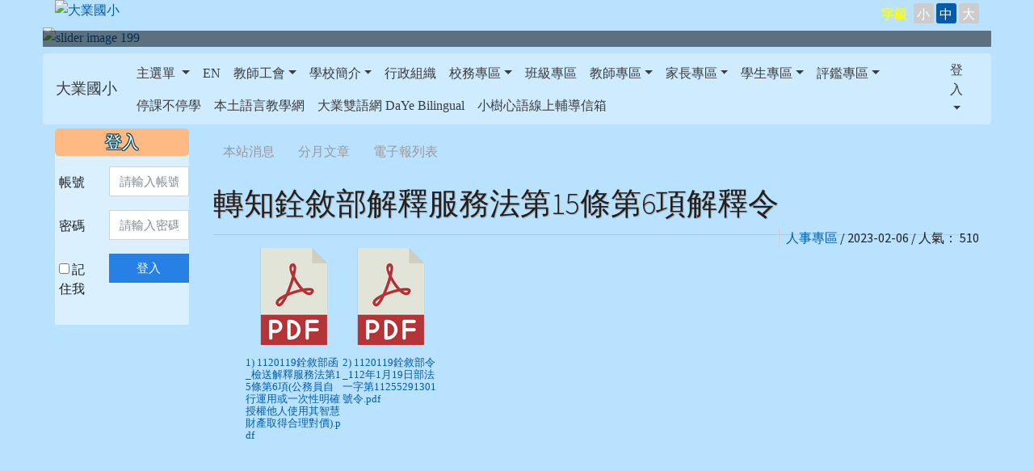

--- FILE ---
content_type: text/html; charset=UTF-8
request_url: https://www.dayes.tyc.edu.tw/modules/tadnews/page.php?ncsn=14&nsn=3490
body_size: 94732
content:
<!DOCTYPE html>
<html lang="zh-TW">
    <head>
        <!--目前$_SESSION['bootstrap']="4"; -->
        <!--將目前的資料夾名稱，設定為樣板標籤變數 theme_name-->
        
        <!--載入由使用者設定的各項佈景變數-->
        

        <meta charset="UTF-8">
        <meta name="viewport" content="width=device-width, initial-scale=1.0, shrink-to-fit=no">
        <meta http-equiv="X-UA-Compatible" content="ie=edge">

        
        <meta name="robots" content="index,follow">
        <meta name="keywords" content="轉知銓敘部解釋服務法第15條第6項解釋令">
        <meta name="description" content="">
        <meta name="rating" content="general">
        <meta name="author" content="">
        <meta name="copyright" content="Copyright © 2001-2020">
        <meta name="generator" content="XOOPS">
        <meta property="og:title" content="轉知銓敘部解釋服務法第15條第6項解釋令">
        <meta property="og:type" content="website">
        <meta property="og:url" content="https://www.dayes.tyc.edu.tw/modules/tadnews/page.php?ncsn=14&nsn=3490">
        <meta property="og:image" content="https://www.dayes.tyc.edu.tw/uploads/tad_themes/school2019/logo/logo_13_5_Wwz.png">
        <meta property="og:site_name" content="大業國小">
        <!-- 網站的標題及標語 -->
        <title>大業國小 - 轉知銓敘部解釋服務法第15條第6項解釋令</title>

        
        <!-- Rss -->
        <link rel="alternate" type="application/rss+xml" title="RSS" href="https://www.dayes.tyc.edu.tw/backend.php">
        <!-- icon -->
        <link href="https://www.dayes.tyc.edu.tw/favicon.ico" rel="SHORTCUT ICON">
        <!-- Sheet Css -->
        <link rel="stylesheet" type="text/css" media="all" title="Style sheet" href="https://www.dayes.tyc.edu.tw/xoops.css">
        <!-- XOOPS theme Sheet Css -->
        <link rel="stylesheet" type="text/css" media="all" title="Style sheet" href="https://www.dayes.tyc.edu.tw/themes/school2019/css/xoops.css">
        <!-- 44-1 bootstrap4/themes/light/Cosmo -->
        <link href="https://www.dayes.tyc.edu.tw/modules/tadtools/bootstrap4/css/bootstrap.css" rel="stylesheet" media="all">
        <!-- 44-2 bootstrap4/themes/light/Cosmo -->
        <link href="https://www.dayes.tyc.edu.tw/modules/tadtools/bootstrap4/themes/light/Cosmo/bootstrap.min.css" rel="stylesheet" media="all">

        <!-- SmartMenus jQuery Bootstrap Addon CSS -->
        <link href="https://www.dayes.tyc.edu.tw/modules/tadtools/smartmenus/addons/bootstrap-4/jquery.smartmenus.bootstrap-4.css" media="all" rel="stylesheet">
        <!-- font-awesome -->
        <link href="https://www.dayes.tyc.edu.tw/modules/tadtools/css/font-awesome/css/font-awesome.css" rel="stylesheet" media="all">
        <!-- Theme Sheet Css -->
        <link rel="stylesheet" type="text/css" media="all" href="https://www.dayes.tyc.edu.tw/themes/school2019/css/style.css">

        <!-- 給模組套用的樣板標籤開始 -->
<script src="https://www.dayes.tyc.edu.tw/include/xoops.js" type="text/javascript"></script>
<script src="https://www.dayes.tyc.edu.tw/themes/school2019/language/tchinese_utf8/script.js" type="text/javascript"></script>
<script src="https://www.dayes.tyc.edu.tw/browse.php?Frameworks/jquery/jquery.js" type="text/javascript"></script>
<script src="https://www.dayes.tyc.edu.tw/modules/tadtools/syntaxhighlighter/scripts/shCore.js" type="text/javascript"></script>
<script src="https://www.dayes.tyc.edu.tw/modules/tadtools/syntaxhighlighter/scripts/shAutoloader.js" type="text/javascript"></script>
<script type="text/javascript">
//<![CDATA[

                  function path()
                  {
                    var args = arguments,
                    result = [];
                    for(var i = 0; i < args.length; i++)
                        result.push(args[i].replace('@', 'https://www.dayes.tyc.edu.tw/modules/tadtools/syntaxhighlighter/scripts/'));
                    return result
                  };

                  $(document).ready(function(){
                    SyntaxHighlighter.autoloader.apply(null, path(
                    'applescript            @shBrushAppleScript.js',
                    'actionscript3 as3      @shBrushAS3.js',
                    'bash shell             @shBrushBash.js',
                    'coldfusion cf          @shBrushColdFusion.js',
                    'cpp c                  @shBrushCpp.js',
                    'c# c-sharp csharp      @shBrushCSharp.js',
                    'css                    @shBrushCss.js',
                    'delphi pascal          @shBrushDelphi.js',
                    'diff patch pas         @shBrushDiff.js',
                    'erl erlang             @shBrushErlang.js',
                    'groovy                 @shBrushGroovy.js',
                    'java                   @shBrushJava.js',
                    'jfx javafx             @shBrushJavaFX.js',
                    'js jscript javascript  @shBrushJScript.js',
                    'perl pl                @shBrushPerl.js',
                    'php                    @shBrushPhp.js',
                    'text plain             @shBrushPlain.js',
                    'py python              @shBrushPython.js',
                    'ruby rails ror rb      @shBrushRuby.js',
                    'sass scss              @shBrushSass.js',
                    'scala                  @shBrushScala.js',
                    'sql                    @shBrushSql.js',
                    'vb vbnet               @shBrushVb.js',
                    'xml xhtml xslt html    @shBrushXml.js'
                    ));
                    SyntaxHighlighter.defaults['smart-tabs'] = true;
                    SyntaxHighlighter.defaults['tab-size'] = 2;
                    SyntaxHighlighter.defaults['toolbar'] = false;

                    SyntaxHighlighter.all();
                  });

                
//]]></script>
<script src="https://www.dayes.tyc.edu.tw/modules/tadtools/prism/prism.js" type="text/javascript"></script>
<script src="https://www.dayes.tyc.edu.tw/modules/tadtools/fancyBox/lib/jquery.mousewheel.pack.js" type="text/javascript"></script>
<script src="https://www.dayes.tyc.edu.tw/modules/tadtools/fancyBox/source/jquery.fancybox.js" type="text/javascript"></script>
<script type="text/javascript">
//<![CDATA[

                jQuery(document).ready(function(){
                    $('.fancybox_nsn').fancybox({
                    
                    fitToView : true,
                    width   : '1920',
                    height    : '1080',
                    
                    
                    autoSize  : false,
                    closeClick  : false,
                    openEffect  : 'none',
                    closeEffect : 'none'
                    
                    
                    });
                });
            
//]]></script>
<script type="text/javascript" src="https://www.dayes.tyc.edu.tw/class/textsanitizer/image/image.js"></script>
<script src="https://www.dayes.tyc.edu.tw/modules/tadtools/sweet-alert/sweet-alert.js" type="text/javascript"></script>
<script type="text/javascript">
//<![CDATA[

            function delete_tad_news_func(nsn){
                swal({
                    title: '確定要刪除此資料？',
                    text: '相關資料通通都將會被移除！',
                    type: 'warning',
                    html: '',
                    showCancelButton: true,
                    confirmButtonColor: '#DD6B55',
                    confirmButtonText: '確定刪除！',
                    closeOnConfirm: false ,
                    allowOutsideClick: true
                },
                function(){
                    location.href='/modules/tadnews/page.php?op=delete_tad_news&nsn=' + nsn;
                });
            }
            
//]]></script>
<script src="https://www.dayes.tyc.edu.tw/browse.php?Frameworks/jquery/plugins/jquery.ui.js" type="text/javascript"></script>
<link rel="stylesheet" href="https://www.dayes.tyc.edu.tw/language/tchinese_utf8/style.css" type="text/css" />
<link rel="stylesheet" href="https://www.dayes.tyc.edu.tw/media/font-awesome/css/font-awesome.min.css" type="text/css" />
<link rel="stylesheet" href="https://www.dayes.tyc.edu.tw/modules/tadtools/syntaxhighlighter/styles/shCore.css" type="text/css" />
<link rel="stylesheet" href="https://www.dayes.tyc.edu.tw/modules/tadtools/syntaxhighlighter/styles/shThemeMonokai.css" type="text/css" />
<link rel="stylesheet" href="https://www.dayes.tyc.edu.tw/modules/tadtools/prism/prism.css" type="text/css" />
<link rel="stylesheet" href="https://www.dayes.tyc.edu.tw/modules/tadtools/fancyBox/source/jquery.fancybox.css" type="text/css" />
<link rel="stylesheet" href="https://www.dayes.tyc.edu.tw/modules/tadtools/sweet-alert/sweet-alert.css" type="text/css" />
<link rel="stylesheet" href="https://www.dayes.tyc.edu.tw/modules/tadtools/css/xoops.css" type="text/css" />
<link rel="stylesheet" href="https://www.dayes.tyc.edu.tw/modules/tadtools/jquery/themes/base/jquery.ui.all.css" type="text/css" />


        <!-- 給模組套用的樣板標籤結束 -->

        <!-- 局部套用的樣式，如果有載入完整樣式 theme_css.tpl 那就不需要這一部份 -->
        <!--導覽工具列、區塊標題CSS設定開始-->
<style type="text/css">
    body {
        color: #202020;
        background-color: #b8e2ff;
        background-image: url('https://www.dayes.tyc.edu.tw/uploads/tad_themes/school2019/bg/sky.png');        background-position: center top;
        background-repeat: no-repeat;
        background-attachment: fixed;
        background-size: auto;
        font-size: 1em;
        font-family: ;
    }

    a {
        color:#005ca8;
        font-family: FontAwesome;
    }

    a:hover {
        color:#a40019;
    }

    #logo-container{
                background-color: transparent;
            }

    #logo-container-display{
                background-color: transparent;
            }


    #slide-container{
                background-color: transparent;
            }

    #slide-container-display{
                background-color: transparent;
            }


    #nav-container{
        position: relative;
        z-index: 10;
                    background-color:tranparent;
            }

    #nav-container-display{
                                    background: #ffffff;
                        }

    #content-container{
                    background-color: tranparent;
            }

    #content-container-display{
                    background-color: transparent;
            }

    #footer-container{
        position: relative;
        z-index: 8;
                    background-color: transparent;
            margin-bottom:0px;
            min-height:200px;
            background:transparent url(https://www.dayes.tyc.edu.tw/uploads/tad_themes/school2019/config2/config2_footer_img_3_2.png);
            
            }

    #footer-container-display{
        padding:20px;
        color:#000000;
        background: rgba(255, 255, 255, 0.2);
margin:80px auto 10px;
line-height:1.5;
border-radius: 10px;
                    background-color:tranparent;
            }

        .leftBlock .blockTitle{
        font-size: 1.3em;        color: #ffffff;        background-color: #ffba83;                background-repeat: no-repeat;                        border-radius:5px;
        -moz-border-radius:5px;
        -webkit-border-radius:5px;
        -khtml-border-radius:5px;
            }

    .leftBlock a.block_config,
    .leftBlock a.tad_block_config{
        float: right;
        position: relative;
        z-index: 1;
    }

        .leftBlock{
        background: rgba(255, 255, 255, 0.5);
border: none;
border-radius: 6px 6px 0px 0px;
padding: 0px;
margin:5px 0px 20px;
    }
    
        .leftBlock .blockTitle{
        padding:5px;
text-align:center;
font-family: 微軟正黑體;
text-shadow: 0px 1px #0c4d5b, 1px 0px #0c4d5b, -1px 0px #0c4d5b, 0px -1px #0c4d5b, -1px -1px #0c4d5b, 1px 1px #0c4d5b, 1px -1px #0c4d5b, -1px 1px #0c4d5b;
    }
    
        .leftBlock .blockContent{
        padding: 5px 0px 10px 2px;
    }
    
    .rightBlock .blockTitle{
        font-size: 1.3em;        color: #ffffff;        background-color: #ffba83;                background-repeat: no-repeat;                        border-radius:5px;
        -moz-border-radius:5px;
        -webkit-border-radius:5px;
        -khtml-border-radius:5px;
            }

    .rightBlock a.block_config,
    .rightBlock a.tad_block_config{
        float: right;
        position: relative;
        z-index: 1;
    }

        .rightBlock{
        background: rgba(255, 255, 255, 0.5);
border: none;
border-radius: 6px 6px 0px 0px;
padding: 0px;
margin:5px 0px 20px;
    }
    
        .rightBlock .blockTitle{
        padding:6px;
text-align:center;
font-family: 微軟正黑體;
text-shadow: 0px 1px #0c4d5b, 1px 0px #0c4d5b, -1px 0px #0c4d5b, 0px -1px #0c4d5b, -1px -1px #0c4d5b, 1px 1px #0c4d5b, 1px -1px #0c4d5b, -1px 1px #0c4d5b;
    }
    
        .rightBlock .blockContent{
        padding: 5px 0px 10px;
    }
    
    .centerBlock .blockTitle{
        font-size: 1.3em;        color: #ffffff;        background-color: #ffba83;                background-repeat: no-repeat;                        border-radius:5px;
        -moz-border-radius:5px;
        -webkit-border-radius:5px;
        -khtml-border-radius:5px;
            }

    .centerBlock a.block_config,
    .centerBlock a.tad_block_config{
        float: right;
        position: relative;
        z-index: 1;
    }

        .centerBlock{
        background: rgba(255, 255, 255, 0.5);
border: none;
border-radius: 6px 6px 0px 0px;
padding: 0px;
margin:5px 0px 20px;
    }
    
        .centerBlock .blockTitle{
        padding:6px;
text-align:center;
font-family: 微軟正黑體;
text-shadow: 0px 1px #0c4d5b, 1px 0px #0c4d5b, -1px 0px #0c4d5b, 0px -1px #0c4d5b, -1px -1px #0c4d5b, 1px 1px #0c4d5b, 1px -1px #0c4d5b, -1px 1px #0c4d5b;
    }
    
        .centerBlock .blockContent{
        padding: 5px 0px 10px;
    }
    
    .centerLeftBlock .blockTitle{
        font-size: 1.3em;        color: #ffffff;        background-color: #ffba83;                background-repeat: no-repeat;                        border-radius:5px;
        -moz-border-radius:5px;
        -webkit-border-radius:5px;
        -khtml-border-radius:5px;
            }

    .centerLeftBlock a.block_config,
    .centerLeftBlock a.tad_block_config{
        float: right;
        position: relative;
        z-index: 1;
    }

        .centerLeftBlock{
        background: rgba(255, 255, 255, 0.5);
border: none;
border-radius: 6px 6px 0px 0px;
padding: 0px;
margin:5px 0px 20px;
    }
    
        .centerLeftBlock .blockTitle{
        padding:6px;
text-align:center;
font-family: 微軟正黑體;
text-shadow: 0px 1px #0c4d5b, 1px 0px #0c4d5b, -1px 0px #0c4d5b, 0px -1px #0c4d5b, -1px -1px #0c4d5b, 1px 1px #0c4d5b, 1px -1px #0c4d5b, -1px 1px #0c4d5b;
    }
    
        .centerLeftBlock .blockContent{
        padding: 5px 0px 10px;
    }
    
    .centerRightBlock .blockTitle{
        font-size: 1.3em;        color: #ffffff;        background-color: #ffba83;                background-repeat: no-repeat;                        border-radius:5px;
        -moz-border-radius:5px;
        -webkit-border-radius:5px;
        -khtml-border-radius:5px;
            }

    .centerRightBlock a.block_config,
    .centerRightBlock a.tad_block_config{
        float: right;
        position: relative;
        z-index: 1;
    }

        .centerRightBlock{
        background: rgba(255, 255, 255, 0.5);
border: none;
border-radius: 6px 6px 0px 0px;
padding: 0px;
    }
    
        .centerRightBlock .blockTitle{
        padding:6px;
text-align:center;
font-family: 微軟正黑體;
text-shadow: 0px 1px #0c4d5b, 1px 0px #0c4d5b, -1px 0px #0c4d5b, 0px -1px #0c4d5b, -1px -1px #0c4d5b, 1px 1px #0c4d5b, 1px -1px #0c4d5b, -1px 1px #0c4d5b;
    }
    
        .centerRightBlock .blockContent{
        padding: 5px 0px 10px;
    }
    
    .centerBottomBlock .blockTitle{
        font-size: 1.3em;        color: #ffffff;        background-color: #ffba83;                background-repeat: no-repeat;                        border-radius:5px;
        -moz-border-radius:5px;
        -webkit-border-radius:5px;
        -khtml-border-radius:5px;
            }

    .centerBottomBlock a.block_config,
    .centerBottomBlock a.tad_block_config{
        float: right;
        position: relative;
        z-index: 1;
    }

        .centerBottomBlock{
        background: rgba(255, 255, 255, 0.5);
border: none;
border-radius: 6px 6px 0px 0px;
padding: 0px;
margin:0px 0px 20px;
    }
    
        .centerBottomBlock .blockTitle{
        padding:6px;
text-align:center;
font-family: 微軟正黑體;
text-shadow: 0px 1px #0c4d5b, 1px 0px #0c4d5b, -1px 0px #0c4d5b, 0px -1px #0c4d5b, -1px -1px #0c4d5b, 1px 1px #0c4d5b, 1px -1px #0c4d5b, -1px 1px #0c4d5b;
    }
    
        .centerBottomBlock .blockContent{
        padding: 5px 0px 10px;
    }
    
    .centerBottomLeftBlock .blockTitle{
        font-size: 1.3em;        color: #ffffff;        background-color: #ffba83;                background-repeat: no-repeat;                        border-radius:5px;
        -moz-border-radius:5px;
        -webkit-border-radius:5px;
        -khtml-border-radius:5px;
            }

    .centerBottomLeftBlock a.block_config,
    .centerBottomLeftBlock a.tad_block_config{
        float: right;
        position: relative;
        z-index: 1;
    }

        .centerBottomLeftBlock{
        background: rgba(255, 255, 255, 0.5);
border: none;
border-radius: 6px 6px 0px 0px;
padding: 0px;
margin:0px 0px 20px;
    }
    
        .centerBottomLeftBlock .blockTitle{
        padding:6px;
text-align:center;
font-family: 微軟正黑體;
text-shadow: 0px 1px #0c4d5b, 1px 0px #0c4d5b, -1px 0px #0c4d5b, 0px -1px #0c4d5b, -1px -1px #0c4d5b, 1px 1px #0c4d5b, 1px -1px #0c4d5b, -1px 1px #0c4d5b;
    }
    
        .centerBottomLeftBlock .blockContent{
        padding: 5px 0px 10px;
    }
    
    .centerBottomRightBlock .blockTitle{
        font-size: 1.3em;        color: #ffffff;        background-color: #ffba83;                background-repeat: no-repeat;                        border-radius:5px;
        -moz-border-radius:5px;
        -webkit-border-radius:5px;
        -khtml-border-radius:5px;
            }

    .centerBottomRightBlock a.block_config,
    .centerBottomRightBlock a.tad_block_config{
        float: right;
        position: relative;
        z-index: 1;
    }

        .centerBottomRightBlock{
        background: rgba(255, 255, 255, 0.5);
border: none;
border-radius: 6px 6px 0px 0px;
padding: 0px;
margin:0px 0px 20px;
    }
    
        .centerBottomRightBlock .blockTitle{
        padding:6px;
text-align:center;
font-family: 微軟正黑體;
text-shadow: 0px 1px #0c4d5b, 1px 0px #0c4d5b, -1px 0px #0c4d5b, 0px -1px #0c4d5b, -1px -1px #0c4d5b, 1px 1px #0c4d5b, 1px -1px #0c4d5b, -1px 1px #0c4d5b;
    }
    
        .centerBottomRightBlock .blockContent{
        padding: 5px 0px 10px;
    }
    
    .footerCenterBlock .blockTitle{
        font-size: 1.3em;        color: #ffffff;        background-color: #ffba83;                background-repeat: no-repeat;                        border-radius:5px;
        -moz-border-radius:5px;
        -webkit-border-radius:5px;
        -khtml-border-radius:5px;
            }

    .footerCenterBlock a.block_config,
    .footerCenterBlock a.tad_block_config{
        float: right;
        position: relative;
        z-index: 1;
    }

        .footerCenterBlock{
        border: none;
border-radius: 0x 0px 0px 0px;
padding: 0px;
margin:0px 0px 20px;
    }
    
        .footerCenterBlock .blockTitle{
        padding:6px;
text-align:center;
font-family: 微軟正黑體;
text-shadow: 0px 1px #0c4d5b, 1px 0px #0c4d5b, -1px 0px #0c4d5b, 0px -1px #0c4d5b, -1px -1px #0c4d5b, 1px 1px #0c4d5b, 1px -1px #0c4d5b, -1px 1px #0c4d5b;
    }
    
        .footerCenterBlock .blockContent{
        padding: 5px 0px 10px;
    }
    
    .footerLeftBlock .blockTitle{
        font-size: 1.3em;        color: #ffffff;        background-color: #ffba83;                background-repeat: no-repeat;                        border-radius:5px;
        -moz-border-radius:5px;
        -webkit-border-radius:5px;
        -khtml-border-radius:5px;
            }

    .footerLeftBlock a.block_config,
    .footerLeftBlock a.tad_block_config{
        float: right;
        position: relative;
        z-index: 1;
    }

        .footerLeftBlock{
        border: none;
border-radius: 0x 0px 0px 6px;
padding: 0px;
margin:0px 0px 20px;
    }
    
        .footerLeftBlock .blockTitle{
        padding:6px;
text-align:center;
font-family: 微軟正黑體;
text-shadow: 0px 1px #0c4d5b, 1px 0px #0c4d5b, -1px 0px #0c4d5b, 0px -1px #0c4d5b, -1px -1px #0c4d5b, 1px 1px #0c4d5b, 1px -1px #0c4d5b, -1px 1px #0c4d5b;
    }
    
        .footerLeftBlock .blockContent{
        padding: 5px 0px 10px;
    }
    
    .footerRightBlock .blockTitle{
        font-size: 1.3em;        color: #ffffff;        background-color: #ffba83;                background-repeat: no-repeat;                        border-radius:5px;
        -moz-border-radius:5px;
        -webkit-border-radius:5px;
        -khtml-border-radius:5px;
            }

    .footerRightBlock a.block_config,
    .footerRightBlock a.tad_block_config{
        float: right;
        position: relative;
        z-index: 1;
    }

        .footerRightBlock{
        border: none;
border-radius: 0x 0px 6px 0px;
padding: 0px;
margin:0px 0px 20px;
    }
    
        .footerRightBlock .blockTitle{
        padding:6px;
text-align:center;
font-family: 微軟正黑體;
text-shadow: 0px 1px #0c4d5b, 1px 0px #0c4d5b, -1px 0px #0c4d5b, 0px -1px #0c4d5b, -1px -1px #0c4d5b, 1px 1px #0c4d5b, 1px -1px #0c4d5b, -1px 1px #0c4d5b;
    }
    
        .footerRightBlock .blockContent{
        padding: 5px 0px 10px;
    }
    

    




#main-nav {
    border: none;
    padding: 0rem 1rem;
                        background: #ffffff;
            }



.navbar-custom .navbar-brand,
.navbar-custom .navbar-text,
.navbar-custom .navbar-nav .nav-link,
.navbar-custom .nav-item.active .nav-link,
.navbar-custom .nav-item:focus .nav-link,
.navbar-custom .nav-item:hover .nav-link {
        font-size: 1;
        color: #3b3b3b;
    padding: px 15px;
}


.navbar-custom .nav-item:hover .nav-link,
.navbar-custom .navbar-brand:hover {
    background: #fff890;
    color: #4a009c;
}

.navbar-custom .dropdown-menu {
    background-color: rgb(255,255,255);
    box-shadow: 0px 3px 10px 1px rgba(0, 0, 0, 0.5);
    -webkit-box-shadow: 0px 3px 10px 1px rgba(0, 0, 0, 0.5);
    -moz-box-shadow: 0px 3px 10px 1px rgba(0, 0, 0, 0.5);
    -o-box-shadow: 0px 3px 10px 1px rgba(0, 0, 0, 0.5);
}


.navbar-nav.sm-collapsible .sub-arrow {
    border: 1px solid rgba(255, 255, 255);
}


.custom-toggler.navbar-toggler {
    border-color: #3b3b3b;
}

.custom-toggler .navbar-toggler-icon {
    background-image: url("data:image/svg+xml;charset=utf8,%3Csvg viewBox='0 0 32 32' xmlns='http://www.w3.org/2000/svg'%3E%3Cpath stroke='rgb(255,255,255)' stroke-width='2' stroke-linecap='round' stroke-miterlimit='10' d='M4 8h24M4 16h24M4 24h24'/%3E%3C/svg%3E");
}
.navbar-toggler-icon {
    color: #3b3b3b;
}
</style>
<!--導覽工具列、區塊標題CSS設定 by hc-->
        <style type="text/css">
            #xoops_theme_left_zone{
                        }

            #xoops_theme_right_zone{
                        }

            #xoops_theme_footer a,
            #xoops_theme_footer a:hover,
            #xoops_theme_footer a:active ,
            #xoops_theme_footer a:visited {
                color:#000000;
            }

            

                            #logo-container{
                                        background-image: none;
                                    }

                #logo-container-display{
                                        background-image: url('https://www.dayes.tyc.edu.tw/uploads/tad_themes/school2019/config2/config2_logo_bg_13_2_XDv.png') , url('https://www.dayes.tyc.edu.tw/uploads/tad_themes/school2019/config2/config2_logo_bg2_3_2.png');
                    background-position: right top, left top;
                    background-repeat: no-repeat, no-repeat;
                    background-size: auto, auto;
                                    }
            
            #nav-container-display{
                background-color: transparent;
            }
            /* 不透明時 */
                        /* 有設透明時 */
                /* 沒有漸層 */
                                    /* 非滿版狀態時 */
                                            #main-nav {
                            background-color: rgba(255,255,255, 0.3);
                        }
                        #nav-container{
                            background-color: transparent;
                        }
                                                
            /* nav_display_type=not_full, navbar_pos=default */
                            #main-nav {
                    border-radius: 5px 5px 5px 5px;
                }
            
            

                            #nav-container {
                    margin: 8px 0px 8px 0px;
                }
            
            

            #footer-container{
                                    background-repeat: no-repeat;
                    background-position: center bottom;
                    background-size: auto;
                            }

            #footer-container-display{
                            }

            #xoops_theme_slide{
                                            }

            blockquote {
                position: relative;
                text-align: left;
                padding: 1.2em 0 2em 38px;
                border: none;
                margin: 20px auto 20px;
                max-width: 800px;
                width:100%;
                display: block;
            }

            blockquote:after {
                content: "";
                display: block;
                width: 2px;
                height: 100%;
                position: absolute;
                left: 0;
                color: #66cc66;
                top: 0;
                background: -moz-linear-gradient(top,#66cc66 0%,#66cc66 60%,rgba(255,255,255,0) 100%);
                background: -webkit-linear-gradient(top,#66cc66 0%,#66cc66 60%,rgba(255,255,255,0) 100%);
                /* background: linear-gradient(to bottom,#66cc66 0%,#66cc66 60%,rgba(255,255,255,0) 100%); */
            }


            blockquote > cite,
            blockquote > p > cite {
                display: block;
                font-size: 1.1em;
                line-height: 1.3em;
                font-weight: 700;
                font-style: normal;
                margin-top: 1.1em;
                letter-spacing: 0;
                font-style:italic;
            }

            /*== 字體大小 ==*/
            .fontchange{display: inline-block;position: relative;} 
            .fontchange a.fontTitle{display: inline-block;color: #ffff00;padding: 5px;font-weight:bold;}
            .fontchange .fontclose{display: none;}
            .fontchange ul{margin: 0px;padding: 0px;display: inline-block;}
            .fontchange ul li{display: inline-block;}

            .fontchange a.txtchange {
               color: #FFF;
               background-color: #CCCCCC;
               line-height: 20px;
               height: 25px;
               width: 25px;
               padding: 3px;
               display: inline-block;
               text-align: center;
               cursor: pointer;
               border-style: none;
               cursor: pointer;
               border-radius: 3px;
             }
             .fontchange a.txtchange:hover , .topmenu a.txtchange:focus{background-color: #248ce9;}
             .fontchange a.txtchange.sel{background-color: #005bac;}

             .fontchange a.btn_sitemap{color: #333;}
              /*== 字體大小 ==*/


           @media screen and (-webkit-min-device-pixel-ratio: 0) {
             .changesize.morebig, #content_page.morebig {
                zoom: 1.2;
             }

             .changesize.regularsize, #content_page.regularsize {
                zoom: 1;
             }

             .changesize.smallsize, #content_page.smallsize {
                zoom: 0.8;
             }
	   }
}

        </style>

        <!-- 載入bootstrap -->
        
        <!--Bootstrap js-->
        <script src="https://www.dayes.tyc.edu.tw/modules/tadtools/bootstrap4/js/bootstrap.bundle.js"></script>

        <!-- SmartMenus jQuery plugin -->
        <script type="text/javascript" src="https://www.dayes.tyc.edu.tw/modules/tadtools/smartmenus/jquery.smartmenus.js"></script>

        <!-- SmartMenus jQuery Bootstrap Addon -->
        <script type="text/javascript" src="https://www.dayes.tyc.edu.tw/modules/tadtools/smartmenus/addons/bootstrap-4/jquery.smartmenus.bootstrap-4.js"></script>

            </head>

    <body>
    <script type="text/javascript"> 
        $(document).ready(function () {

            //文字大小切換	手機用		
            wdth = $(window).width();
            if (wdth < 760) {

                $('.fontchange .fontTitle').click(function () {
                    $('.fontchange ul').css({ 'display': 'block' });
                    $('.fontchange .fontclose').css({ 'display': 'block' });
                });
                $('.fontchange .fontclose').click(function () {
                    $('.fontchange ul').css({ 'display': 'none' });
                    $('.fontchange .fontclose').css({ 'display': 'none' });
                });

            }

            //文字大小切換	修正螢幕被拉時的bug			
            $(window).resize(function () {
                wdth = $(window).width();
                if (wdth > 760) {

                    $('.fontchange ul').css({ 'display': 'inline-block' });
                    $('.fontchange .fontclose').css({ 'display': 'none' });

                    $('.fontchange .fontTitle').click(function () {
                        $('.fontchange ul').css({ 'display': 'inline-block' });
                        $('.fontchange .fontclose').css({ 'display': 'none' });
                    });

                } else if (wdth < 759) {

                    $('.fontchange ul').css({ 'display': 'none' });
                    $('.fontchange .fontclose').css({ 'display': 'none' });

                    $('.fontchange .fontTitle').click(function () {
                        $('.fontchange ul').css({ 'display': 'block' });
                        $('.fontchange .fontclose').css({ 'display': 'block' });
                    });
                    $('.fontchange .fontclose').click(function () {
                        $('.fontchange ul').css({ 'display': 'none' });
                        $('.fontchange .fontclose').css({ 'display': 'none' });
                    });
                } 
            });

           //文字大小切換	
            $('.txtchange_S').click(function () {
                $('.fontchange .txtchange').removeClass("sel");
                $(this).addClass("sel");
                $("body").css({ 'fontSize': '70%' });
            });
            $('.txtchange_M').click(function () {
                $('.fontchange .txtchange').removeClass("sel");
                $(this).addClass("sel");
                $("body").css({ 'fontSize': '100%' });
            });
            $('.txtchange_L').click(function () {
                $('.fontchange .txtchange').removeClass("sel");
                $(this).addClass("sel");
                $("body").css({ 'fontSize': '130%' });
            });	

        });    
    </script>

                <!-- logo區域 -->
                    <div class="container-fluid changesize" id="logo-container">
                <div class="row ">		    
                    <div class="col-sm"></div>
                    <div class="col-sm-11">
                                                <!--<div id="logo-container-display" class="row ">-->
                                                                <a href="https://www.dayes.tyc.edu.tw/index.php"><img id="website_logo" src="https://www.dayes.tyc.edu.tw/uploads/tad_themes/school2019/logo/logo_13_5_Wwz.png" style="max-width: 100%;position: relative; z-index:10;" alt="大業國小" title="大業國小" class="img-fluid"></a>
                            			    
                        <!--</div>-->
			 <!-- 字級大小 -->
			    <div class="fontchange pull-right">
                              <NOSCRIPT>本Script功能提供瀏覽字級大小的變更，若您的瀏覽器不支援此項功能，IE6請利用鍵盤按住Alt鍵 + V → X → (G)最大(L)較大(M)中(S)較小(A)小，來選擇適合您的文字大小，而IE7或Firefox瀏覽器則可利用鍵盤Ctrl + (+)放大(-)縮小來改變字型大小。</NOSCRIPT>
  
                             <a href="javascript:void(0)" class="fontTitle" title=" ">字級</a><span class="fontclose">X</span>
                                <ul>
                                 <li><a href="javascript:void(0)" class="txtchange txtchange_S" title=" " tabindex="4">小</a></li>
                                 <li><a href="javascript:void(0)" class="txtchange txtchange_M sel" title="" tabindex="5">中</a></li>
                                 <li><a href="javascript:void(0)" class="txtchange txtchange_L" title="" tabindex="6">大</a></li>
                               </ul> 
			   </div>
		       <!-- 字級大小 -->
                    </div>
                    <div class="col-sm"></div>
                </div>
            </div>
        
        <!-- 導覽列區域 -->
                
        <!-- 滑動圖區域 -->
                    <div class="container-fluid changesize" id="slide-container">
                <div class="row ">
                    <div class="col-sm"></div>
                    <div class="col-sm-11">
                        <div id="xoops_theme_slide" class="row  ">
                            <div id="slide-container-display" style="width:100%;">
                                            
            <link rel='stylesheet' type='text/css' href='https://www.dayes.tyc.edu.tw/modules/tadtools/ResponsiveSlides/reset.css' >
            <link rel='stylesheet' type='text/css' href='https://www.dayes.tyc.edu.tw/modules/tadtools/ResponsiveSlides/responsiveslides.css' >
            
            <script language='javascript' type='text/javascript' src='https://www.dayes.tyc.edu.tw/modules/tadtools/ResponsiveSlides/responsiveslides.js'></script>

            <script type='text/javascript'>
                $(document).ready( function(){
                    jQuery('#lipXkB').responsiveSlides({
                        auto: true,
                        pager: false,
                        nav: 0,
                        timeout: 3000,
                        pause: true,
                        pauseControls: true,
                        namespace: 'callbacks'
                    });
                });
            </script>
            
        <div class='callbacks'>
            <ul class='rslides' id='lipXkB' style='margin-top: px;'>
                
                <li>
                    <a href='https://www.dayes.tyc.edu.tw' ><img src='https://www.dayes.tyc.edu.tw/uploads/tad_themes/school2019/slide/slide_13_1_xFA.jpg' alt='slider image 199'></a>
                    <a href='https://www.dayes.tyc.edu.tw' >
            <div class='caption'>
                <div style='font-size:1.2em;color:yellow;font-weight:bold;'></div>
                <div style='font-size:1em;'> </div>
            </div>
            <div class='caption_txt'>
                <div style='font-size:1.2em;color:yellow;font-weight:bold;'></div>
                <div style='font-size:1em;'> </div>
            </div></a>
                </li>
            
            </ul>
        </div>
        <div class="clearfix"></div>
                                        </div>
                        </div>			   
                    </div>
                    <div class="col-sm"></div>
                </div>
            </div>
        
        <!-- 導覽列區域 -->
                    <div class="container-fluid changesize" id="nav-container">
    <div class="row">
        <div class="col-sm"></div>
        <div class="col-sm-11">
            <div id="xoops_theme_nav" class="row">
                <div id="nav-container-display" style="width:100%;">
                    
    <!-- SmartMenus jQuery Bootstrap 4 Addon CSS -->
    <link href="https://www.dayes.tyc.edu.tw/modules/tadtools/smartmenus/addons/bootstrap-4/jquery.smartmenus.bootstrap-4.css" rel="stylesheet">

    <script type="title/javascript" src="https://www.dayes.tyc.edu.tw/modules/tadtools/smartmenus/jquery.smartmenus.min.js"></script>
    <script type="title/javascript" src="https://www.dayes.tyc.edu.tw/modules/tadtools/smartmenus/addons/bootstrap-4/jquery.smartmenus.bootstrap-4.min.js"></script>

    <link rel="stylesheet" type="text/css" media="all" title="Style sheet" href="https://www.dayes.tyc.edu.tw/modules/tadtools/colorbox/colorbox.css">
    <link rel="stylesheet" type="text/css" media="all" title="Style sheet" href="https://www.dayes.tyc.edu.tw/modules/tadtools/css/xoops.css">
    <script type="text/javascript" src="https://www.dayes.tyc.edu.tw/modules/tadtools/colorbox/jquery.colorbox.js"></script>

    <script>
        function tad_themes_popup(URL) {
            $.colorbox({iframe:true, width:"80%", height:"90%",href : URL});
        }
    </script>

    <!-- Navbar -->
    <nav id="main-nav" class="navbar navbar-light navbar-expand-lg navbar-custom default">
                                    <a class="navbar-brand" href="https://www.dayes.tyc.edu.tw/index.php" style="color:#3b3b3b">大業國小</a>
                    
        <button class="navbar-toggler custom-toggler" type="button" data-toggle="collapse" data-target="#navbarNavDropdown" aria-controls="navbarSupportedContent" aria-expanded="false" aria-label="Toggle navigation">
            <span class="navbar-toggler-icon"></span>
        </button>

        <div class="collapse navbar-collapse" id="navbarNavDropdown">
            <a accesskey="U" href="#xoops_theme_nav_key" title="上方導覽工具列" id="xoops_theme_nav_key" style="color: transparent; font-size: 0.625rem; position: absolute;">:::</a>

            <!-- Left nav -->
            <ul id="main-menu" class="nav navbar-nav mr-auto">

                                    <li class="nav-item dropdown">
        <a class="nav-link dropdown-toggle"  href="index.php">
            主選單
        </a>
        <ul class="dropdown-menu">
                            <li><a href="https://www.dayes.tyc.edu.tw/modules/tad_cal/" class="dropdown-item"><span class="fa fa-th-list" target="_self"></span> 行事曆</a></li>
                            <li><a href="https://www.dayes.tyc.edu.tw/modules/tad_web/" class="dropdown-item"><span class="fa fa-th-list" target="_self"></span> 多人網頁系統</a></li>
                            <li><a href="https://www.dayes.tyc.edu.tw/modules/kw_club/" class="dropdown-item"><span class="fa fa-th-list" target="_self"></span> 社團報名系統</a></li>
                            <li><a href="https://www.dayes.tyc.edu.tw/modules/tad_rss/" class="dropdown-item"><span class="fa fa-th-list" target="_self"></span> 友站消息</a></li>
                            <li><a href="https://www.dayes.tyc.edu.tw/modules/album_link/" class="dropdown-item"><span class="fa fa-th-list" target="_self"></span> 網路相簿</a></li>
                            <li><a href="https://www.dayes.tyc.edu.tw/modules/tadnews/" class="dropdown-item"><span class="fa fa-th-list" target="_self"></span> 本站消息</a></li>
                            <li><a href="https://www.dayes.tyc.edu.tw/modules/tadgallery/" class="dropdown-item"><span class="fa fa-th-list" target="_self"></span> 電子相簿</a></li>
                            <li><a href="https://www.dayes.tyc.edu.tw/modules/tad_repair/" class="dropdown-item"><span class="fa fa-th-list" target="_self"></span> 維修通報</a></li>
                            <li><a href="https://www.dayes.tyc.edu.tw/modules/tad_player/" class="dropdown-item"><span class="fa fa-th-list" target="_self"></span> 影音播放</a></li>
                            <li><a href="https://www.dayes.tyc.edu.tw/modules/tad_link/" class="dropdown-item"><span class="fa fa-th-list" target="_self"></span> 好站連結</a></li>
                            <li><a href="https://www.dayes.tyc.edu.tw/modules/tad_honor/" class="dropdown-item"><span class="fa fa-th-list" target="_self"></span> 榮譽榜</a></li>
                            <li><a href="https://www.dayes.tyc.edu.tw/modules/tad_gphotos/" class="dropdown-item"><span class="fa fa-th-list" target="_self"></span> Google 相簿</a></li>
                            <li><a href="https://www.dayes.tyc.edu.tw/modules/tad_form/" class="dropdown-item"><span class="fa fa-th-list" target="_self"></span> 萬用表單</a></li>
                            <li><a href="https://www.dayes.tyc.edu.tw/modules/classweb_link/" class="dropdown-item"><span class="fa fa-th-list" target="_self"></span> 班級網頁登錄</a></li>
                    </ul>
    </li>
                                    <li class="nav-item ">
        <a class="nav-link " href="https://sites.google.com/u/0/d/1U2YSx1cF7fLcE_FZka4aoBSD9YsCyKi-/p/1s2VxPsE4oeOnzyun3rlvMhuldjymq03w/preview" target="_blank"> EN</a>
            </li>
    <li class="nav-item dropdown">
        <a class="nav-link dropdown-toggle" href="http://www.dayes.tyc.edu.tw/modules/tadnews/page.php?ncsn=13" target="_self"> 教師工會</a>
                                    <ul class="dropdown-menu">
                    <li class="">
                <a class="dropdown-item " href="https://www.dayes.tyc.edu.tw/modules/tadnews/page.php?ncsn=13&nsn=459" target="_self" title="110年新修正教師法暨其子法法制運作專業實踐之教師研習計畫-桃園場"> 110年新修正教師法暨其子法法制運作專業實踐之教師研習計畫-桃園場</a>
                            </li>
                    <li class="">
                <a class="dropdown-item " href="https://www.dayes.tyc.edu.tw/modules/tadnews/page.php?ncsn=13&nsn=3300" target="_self" title="112年公教退撫新制完成立法，原退撫條例同步完成撥補法制化，敬請協助轉知貴校教師，詳如說明"> 112年公教退撫新制完成立法，原退撫條例同步完成撥補法制化，敬請協助轉知貴校教師，詳如說明</a>
                            </li>
                    <li class="">
                <a class="dropdown-item " href="https://www.dayes.tyc.edu.tw/modules/tadnews/page.php?ncsn=13&nsn=3301" target="_self" title="轉知關於近幾年來公立學校教師年金制度變革之二三事，詳如說明"> 轉知關於近幾年來公立學校教師年金制度變革之二三事，詳如說明</a>
                            </li>
                    <li class="">
                <a class="dropdown-item " href="https://www.dayes.tyc.edu.tw/modules/tadnews/page.php?ncsn=13&nsn=3786" target="_self" title="教師產業工會辦理112年度「真愛寶貝」關懷特殊及弱勢兒童活動，請各校支會踴躍報名參加"> 教師產業工會辦理112年度「真愛寶貝」關懷特殊及弱勢兒童活動，請各校支會踴躍報名參加</a>
                            </li>
                    <li class="">
                <a class="dropdown-item " href="https://www.dayes.tyc.edu.tw/modules/tadnews/page.php?ncsn=13&nsn=3787" target="_self" title="公告教師產業工會辦理112年度SUPER教師獎遴選活動計畫"> 公告教師產業工會辦理112年度SUPER教師獎遴選活動計畫</a>
                            </li>
                    <li class="">
                <a class="dropdown-item " href="https://www.dayes.tyc.edu.tw/modules/tadnews/page.php?ncsn=13&nsn=4420" target="_self" title="許厝港溼地親子環境教育活動公告"> 許厝港溼地親子環境教育活動公告</a>
                            </li>
                    <li class="">
                <a class="dropdown-item " href="https://www.dayes.tyc.edu.tw/modules/tadnews/page.php?ncsn=13&nsn=4634" target="_self" title="轉知全教總食農學堂雜糧種子教學盒開始申請"> 轉知全教總食農學堂雜糧種子教學盒開始申請</a>
                            </li>
                    <li class="">
                <a class="dropdown-item " href="https://www.dayes.tyc.edu.tw/modules/tadnews/page.php?ncsn=13&nsn=4637" target="_self" title="轉知有關112年舊會員【預繳】113年會費優惠方案及新進會員入會案，詳如說明。"> 轉知有關112年舊會員【預繳】113年會費優惠方案及新進會員入會案，詳如說明。</a>
                            </li>
                    <li class="">
                <a class="dropdown-item " href="https://www.dayes.tyc.edu.tw/modules/tadnews/page.php?ncsn=13&nsn=8503" target="_self" title="有關貴部長於114年7月9日各縣市教育局處長會議中宣布「盤點全台3800所中小學可以開放的器材，例如籃球、排球等，配合校園開放政策，讓學生在各節下課，或是民眾在放學後及假日期間，到學校運動時，隨時有器材可借。」乙案影響學校及學生權益甚鉅，本會表達強烈反對，詳如說明。請 查照見復。"> 有關貴部長於114年7月9日各縣市教育局處長會議中宣布「盤點全台3800所中小學可以開放的器材，例如籃球、排球等，配合校園開放政策，讓學生在各節下課，或是民眾在放學後及假日期間，到學校運動時，隨時有器材可借。」乙案影響學校及學生權益甚鉅，本會表達強烈反對，詳如說明。請 查照見復。</a>
                            </li>
                    <li class="">
                <a class="dropdown-item " href="https://www.dayes.tyc.edu.tw/modules/tadnews/page.php?ncsn=13&nsn=8733" target="_self" title="有關114年度會員【預繳】115年會費優惠方案及新進、中斷會員入會案，詳如說明。"> 有關114年度會員【預繳】115年會費優惠方案及新進、中斷會員入會案，詳如說明。</a>
                            </li>
                    <li class="">
                <a class="dropdown-item " href="https://www.dayes.tyc.edu.tw/modules/tadnews/page.php?ncsn=13&nsn=8919" target="_self" title="桃園市教育產業工會辦理【校事會議及輔導管教案例探討】研習，歡迎本市教師踴躍報名參加，詳如說明。"> 桃園市教育產業工會辦理【校事會議及輔導管教案例探討】研習，歡迎本市教師踴躍報名參加，詳如說明。</a>
                            </li>
                    <li class="">
                <a class="dropdown-item " href="https://www.dayes.tyc.edu.tw/modules/tadnews/page.php?ncsn=13&nsn=8920" target="_self" title="全國教師工會總聯合會發文教育部：為防濫訴並杜絕大小案無差別處理之情事持續發生，貴部應督導學校依法執行受理判斷與校事會議召開之程序規定。"> 全國教師工會總聯合會發文教育部：為防濫訴並杜絕大小案無差別處理之情事持續發生，貴部應督導學校依法執行受理判斷與校事會議召開之程序規定。</a>
                            </li>
                    <li class="">
                <a class="dropdown-item " href="https://www.dayes.tyc.edu.tw/modules/tadnews/page.php?ncsn=13&nsn=8963" target="_self" title="全教總秋圃專案計畫辦理協助就讀普通班融合教育之視障學生及其相關教師。相關內容詳如說明段。"> 全教總秋圃專案計畫辦理協助就讀普通班融合教育之視障學生及其相關教師。相關內容詳如說明段。</a>
                            </li>
                    <li class="">
                <a class="dropdown-item " href="https://www.dayes.tyc.edu.tw/modules/tadnews/page.php?ncsn=13&nsn=9280" target="_self" title="敬邀本校會員報名參加115年1月「阿凡達3：火與燼」電影研習，詳如說明，請查照。"> 敬邀本校會員報名參加115年1月「阿凡達3：火與燼」電影研習，詳如說明，請查照。</a>
                            </li>
                    <li class="">
                <a class="dropdown-item " href="https://www.dayes.tyc.edu.tw/modules/tadnews/page.php?ncsn=13&nsn=3150" target="_self" title="本會推出團購票券，敬請各支會長轉知會員相關訊息，詳如說明，請查照"> 本會推出團購票券，敬請各支會長轉知會員相關訊息，詳如說明，請查照</a>
                            </li>
                    <li class="">
                <a class="dropdown-item " href="https://www.dayes.tyc.edu.tw/modules/tadnews/page.php?ncsn=13&nsn=2690" target="_self" title="感謝會員參加111年「陽光、親子928」健行活動慶祝教師節，本會加碼辦理【928教師節有獎徵答抽獎活動】，歡迎本會會員踴躍參加"> 感謝會員參加111年「陽光、親子928」健行活動慶祝教師節，本會加碼辦理【928教師節有獎徵答抽獎活動】，歡迎本會會員踴躍參加</a>
                            </li>
                    <li class="">
                <a class="dropdown-item " href="https://www.dayes.tyc.edu.tw/modules/tadnews/page.php?ncsn=13&nsn=2470" target="_self" title="本會辦理111年「陽光、親子928」健行活動慶祝教師節，歡迎本會會員報名參加"> 本會辦理111年「陽光、親子928」健行活動慶祝教師節，歡迎本會會員報名參加</a>
                            </li>
                    <li class="">
                <a class="dropdown-item " href="https://www.dayes.tyc.edu.tw/modules/tadnews/page.php?ncsn=13&nsn=488" target="_self" title="110年新修正教師法暨其子法法制運作專業實踐之教師研習計畫-桃園場"> 110年新修正教師法暨其子法法制運作專業實踐之教師研習計畫-桃園場</a>
                            </li>
                    <li class="">
                <a class="dropdown-item " href="https://www.dayes.tyc.edu.tw/modules/tadnews/page.php?ncsn=13&nsn=684" target="_self" title="教師產業工會團購(饗食天堂、陶板屋、西堤、原燒、大潤發禮券 等)訊息公告"> 教師產業工會團購(饗食天堂、陶板屋、西堤、原燒、大潤發禮券 等)訊息公告</a>
                            </li>
                    <li class="">
                <a class="dropdown-item " href="https://www.dayes.tyc.edu.tw/modules/tadnews/page.php?ncsn=13&nsn=851" target="_self" title="轉知本會辦理111學年度桃園市教師環境教育研習—【尋找神話之鳥】電影賞析，詳如說明"> 轉知本會辦理111學年度桃園市教師環境教育研習—【尋找神話之鳥】電影賞析，詳如說明</a>
                            </li>
                    <li class="">
                <a class="dropdown-item " href="https://www.dayes.tyc.edu.tw/modules/tadnews/page.php?ncsn=13&nsn=1039" target="_self" title="桃園市教育產業工會111年「泉水窩江夏堂文化生態」環境教育研習計畫1份"> 桃園市教育產業工會111年「泉水窩江夏堂文化生態」環境教育研習計畫1份</a>
                            </li>
                    <li class="">
                <a class="dropdown-item " href="https://www.dayes.tyc.edu.tw/modules/tadnews/page.php?ncsn=13&nsn=1162" target="_self" title="桃園市教育產業工會辦理111年度「真愛寶貝」關懷特殊及弱勢兒童活動，請各校支會踴躍報名參加"> 桃園市教育產業工會辦理111年度「真愛寶貝」關懷特殊及弱勢兒童活動，請各校支會踴躍報名參加</a>
                            </li>
                    <li class="">
                <a class="dropdown-item " href="https://www.dayes.tyc.edu.tw/modules/tadnews/page.php?ncsn=13&nsn=1163" target="_self" title="桃園市教育產業工會辦理「泉水窩江夏堂文化生態」環境教育研習"> 桃園市教育產業工會辦理「泉水窩江夏堂文化生態」環境教育研習</a>
                            </li>
                    <li class="">
                <a class="dropdown-item " href="https://www.dayes.tyc.edu.tw/modules/tadnews/page.php?ncsn=13&nsn=1165" target="_self" title="桃園市教師會111年度SUPER教師獎遴選活動計畫"> 桃園市教師會111年度SUPER教師獎遴選活動計畫</a>
                            </li>
                    <li class="">
                <a class="dropdown-item " href="https://www.dayes.tyc.edu.tw/modules/tadnews/page.php?ncsn=13&nsn=1166" target="_self" title="桃園市教育產業工會推出團購票券優惠"> 桃園市教育產業工會推出團購票券優惠</a>
                            </li>
                    <li class="">
                <a class="dropdown-item " href="https://www.dayes.tyc.edu.tw/modules/tadnews/page.php?ncsn=13&nsn=1180" target="_self" title="桃園市教育產業工會辦理「千郁休閒農場」環境教育研習，歡迎各校支會會員踴躍報名參加"> 桃園市教育產業工會辦理「千郁休閒農場」環境教育研習，歡迎各校支會會員踴躍報名參加</a>
                            </li>
                    <li class="">
                <a class="dropdown-item " href="https://www.dayes.tyc.edu.tw/modules/tadnews/page.php?ncsn=13&nsn=1345" target="_self" title="檢陳本會【教保專業知能研習】111年度「教保服務人員勞工意識及教學精進研習」─桃園場，敬請協助予以宣傳，詳如說明。"> 檢陳本會【教保專業知能研習】111年度「教保服務人員勞工意識及教學精進研習」─桃園場，敬請協助予以宣傳，詳如說明。</a>
                            </li>
                    <li class="">
                <a class="dropdown-item " href="https://www.dayes.tyc.edu.tw/modules/tadnews/page.php?ncsn=13&nsn=1556" target="_self" title="轉知學校現年29歲之現職教師於58歲退休時退撫基金恰用罄。"> 轉知學校現年29歲之現職教師於58歲退休時退撫基金恰用罄。</a>
                            </li>
                    <li class="">
                <a class="dropdown-item " href="https://www.dayes.tyc.edu.tw/modules/tadnews/page.php?ncsn=13&nsn=1610" target="_self" title="本會針對112公教退撫新制暨新舊年金永續之立場，詳如說明，敬請廣為周知學校同仁"> 本會針對112公教退撫新制暨新舊年金永續之立場，詳如說明，敬請廣為周知學校同仁</a>
                            </li>
                    <li class="">
                <a class="dropdown-item " href="https://www.dayes.tyc.edu.tw/modules/tadnews/page.php?ncsn=13&nsn=2138" target="_self" title="111年舊會員【預繳】112年會費優惠方案及新進會員入會案"> 111年舊會員【預繳】112年會費優惠方案及新進會員入會案</a>
                            </li>
                    <li class="">
                <a class="dropdown-item " href="https://www.dayes.tyc.edu.tw/modules/tadnews/page.php?ncsn=13&nsn=9451" target="_self" title="115年度SUPER教師獎遴選活動計畫，鼓勵本校優秀教師參與，詳如說明，請參閱。"> 115年度SUPER教師獎遴選活動計畫，鼓勵本校優秀教師參與，詳如說明，請參閱。</a>
                            </li>
            </ul>
            </li>
    <li class="nav-item dropdown">
        <a class="nav-link dropdown-toggle" > 學校簡介</a>
                                    <ul class="dropdown-menu">
                    <li class="">
                <a class="dropdown-item " href="/modules/tinyd0/index.php?id=3" target="_self" title="學校沿革"> 學校沿革</a>
                            </li>
                    <li class="">
                <a class="dropdown-item " href="/modules/tinyd0/index.php?id=4" target="_self" title="校徽及校歌"> 校徽及校歌</a>
                            </li>
                    <li class="">
                <a class="dropdown-item " href="/modules/tinyd0/index.php?id=6" target="_self" title="學校願景"> 學校願景</a>
                            </li>
                    <li class="">
                <a class="dropdown-item " href="/modules/tinyd0/index.php?id=9" target="_self" title="建築特色"> 建築特色</a>
                            </li>
                    <li class="">
                <a class="dropdown-item " href="/modules/tinyd0/index.php?id=10" target="_self" title="交通位置"> 交通位置</a>
                            </li>
                    <li class="">
                <a class="dropdown-item " href="/modules/tinyd0/index.php?id=12" target="_self" title="聯絡大業"> 聯絡大業</a>
                            </li>
                    <li class="">
                <a class="dropdown-item " href="https://www.dayes.tyc.edu.tw/modules/tinyd0/index.php?id=29" target="_self" title="聯絡班級"> 聯絡班級</a>
                            </li>
            </ul>
            </li>
    <li class="nav-item ">
        <a class="nav-link " href="https://sites.google.com/ms.tyc.edu.tw/organization/%E9%A6%96%E9%A0%81" target="_blank"> 行政組織</a>
            </li>
    <li class="nav-item dropdown">
        <a class="nav-link dropdown-toggle" > 校務專區</a>
                                    <ul class="dropdown-menu">
                    <li class="">
                <a class="dropdown-item " href="http://118.163.163.244/TY_SCHOOL/login.aspx" target="_blank" title=" 雲端差勤管理系統">  雲端差勤管理系統</a>
                            </li>
                    <li class="">
                <a class="dropdown-item " href="https://sso.tyc.edu.tw/TYESSO/Login.aspx" target="_blank" title="單一認證授權平台"> 單一認證授權平台</a>
                            </li>
                    <li class="">
                <a class="dropdown-item " href="https://odis.tycg.gov.tw/gdms_login.aspx" target="_blank" title="公文整合資訊系統"> 公文整合資訊系統</a>
                            </li>
                    <li class="">
                <a class="dropdown-item " href="https://www.tyc.edu.tw/" target="_blank" title="桃園市教育局"> 桃園市教育局</a>
                            </li>
                    <li class="">
                <a class="dropdown-item " href="https://www.edusave.edu.tw/news.aspx" target="_blank" title="學校教育儲蓄專戶網"> 學校教育儲蓄專戶網</a>
                            </li>
                    <li class="">
                <a class="dropdown-item " href="http://tw.class.uschoolnet.com/class/?csid=css000000139898" target="_blank" title="大業國小性別平等教育網"> 大業國小性別平等教育網</a>
                            </li>
                    <li class="">
                <a class="dropdown-item " href="/modules/tinyd0/index.php?id=31" target="_self" title="霸凌防制計畫"> 霸凌防制計畫</a>
                            </li>
                    <li class="">
                <a class="dropdown-item " href="/modules/tinyd0/index.php?id=32" target="_self" title="校園性別事件處理"> 校園性別事件處理</a>
                            </li>
                    <li class="">
                <a class="dropdown-item " href="/modules/tinyd0/index.php?id=33" target="_self" title="輔導管教辦法"> 輔導管教辦法</a>
                            </li>
                    <li class="">
                <a class="dropdown-item " href="/modules/tinyd0/index.php?id=34" target="_self" title="學生申訴及再申訴制度"> 學生申訴及再申訴制度</a>
                            </li>
                    <li class="">
                <a class="dropdown-item " href="https://www.dayes.tyc.edu.tw/modules/tinyd0/index.php?id=30" target="_blank" title="教職員服務規約"> 教職員服務規約</a>
                            </li>
                    <li class="dropdown">
                <a class="dropdown-item dropdown-toggle"  title="表單下載"> 表單下載</a>
                                                            <ul class="dropdown-menu">
                    <li class="">
                <a class="dropdown-item " href="/modules/tinyd0/index.php?id=22" target="_blank" title="場地借用申請表"> 場地借用申請表</a>
                            </li>
                    <li class="">
                <a class="dropdown-item " href="/modules/tinyd0/index.php?id=35" target="_self" title="行動載具管理"> 行動載具管理</a>
                            </li>
                    <li class="">
                <a class="dropdown-item " href="/modules/tinyd0/index.php?id=36" target="_self" title="學生請假"> 學生請假</a>
                            </li>
            </ul>
                            </li>
            </ul>
            </li>
    <li class="nav-item ">
        <a class="nav-link " href="https://www.dayes.tyc.edu.tw/modules/classweb_link/link.php" target="_blank"> 班級專區</a>
            </li>
    <li class="nav-item dropdown">
        <a class="nav-link dropdown-toggle" > 教師專區</a>
                                    <ul class="dropdown-menu">
                    <li class="">
                <a class="dropdown-item " href="http://118.163.163.244/TY_SCHOOL/login.aspx" target="_blank" title="雲端差勤管理系統"> 雲端差勤管理系統</a>
                            </li>
                    <li class="">
                <a class="dropdown-item " href="https://sso.tyc.edu.tw/TYESSO/Login.aspx" target="_blank" title="單一認證授權平台"> 單一認證授權平台</a>
                            </li>
                    <li class="">
                <a class="dropdown-item " href="https://drp.tyc.edu.tw/TYDRP/Index.aspx" target="_blank" title="研習報名"> 研習報名</a>
                            </li>
                    <li class="">
                <a class="dropdown-item " href="https://www.sso.edu.tw/home?2" target="_blank" title="教育體系單一簽入服務"> 教育體系單一簽入服務</a>
                            </li>
                    <li class="">
                <a class="dropdown-item " href="/modules/tad_repair/index.php" target="_self" title="線上報修"> 線上報修</a>
                            </li>
                    <li class="">
                <a class="dropdown-item " href="https://www1.inservice.edu.tw/" target="_blank" title="全國教師在職進修網"> 全國教師在職進修網</a>
                            </li>
                    <li class="">
                <a class="dropdown-item " href="https://moocs.moe.edu.tw/moocs/#/home" target="_blank" title="磨課師(教師e學院)"> 磨課師(教師e學院)</a>
                            </li>
                    <li class="">
                <a class="dropdown-item " href="https://eteacher.edu.tw/" target="_blank" title="中小學資訊素養與認知網"> 中小學資訊素養與認知網</a>
                            </li>
                    <li class="">
                <a class="dropdown-item " href="https://www.set.edu.tw/default.asp" target="_blank" title="特殊教育通報網"> 特殊教育通報網</a>
                            </li>
                    <li class="">
                <a class="dropdown-item " href="http://www.guide.edu.tw/" target="_blank" title="教育部學生輔導資訊網"> 教育部學生輔導資訊網</a>
                            </li>
                    <li class="">
                <a class="dropdown-item " href="https://learning.edu.tw/sixnet_web/" target="_blank" title="教育部課程服務入口網"> 教育部課程服務入口網</a>
                            </li>
                    <li class="">
                <a class="dropdown-item " href="http://read.tyc.edu.tw/" target="_blank" title="閱讀新桃源"> 閱讀新桃源</a>
                            </li>
                    <li class="">
                <a class="dropdown-item " href="https://www.twnread.org.tw/nss/p/index" target="_blank" title="台灣閱讀推廣中心"> 台灣閱讀推廣中心</a>
                            </li>
                    <li class="">
                <a class="dropdown-item " href="https://accounts.google.com/signin/v2/identifier?continue=https%3A%2F%2Fmail.google.com%2Fmail%2F&ltmpl=default&hd=host2.dayes.tyc.edu.tw&service=mail&sacu=1&rip=1&flowName=GlifWebSignIn&flowEntry=ServiceLogin" target="_blank" title="大業郵局"> 大業郵局</a>
                            </li>
                    <li class="">
                <a class="dropdown-item " href="https://exam.tcte.edu.tw/tbt_html/" target="_blank" title="學習扶助科技化評量"> 學習扶助科技化評量</a>
                            </li>
                    <li class="">
                <a class="dropdown-item " href="https://fidsslmoe-prod.azurewebsites.net/" target="_blank" title="教育部數位學習計畫管考系統"> 教育部數位學習計畫管考系統</a>
                            </li>
            </ul>
            </li>
    <li class="nav-item dropdown">
        <a class="nav-link dropdown-toggle" > 家長專區</a>
                                    <ul class="dropdown-menu">
                    <li class="">
                <a class="dropdown-item " href="https://sites.google.com/view/parentsassociation/%E9%A6%96%E9%A0%81" target="_blank" title="大業國小家長會"> 大業國小家長會</a>
                            </li>
                    <li class="">
                <a class="dropdown-item " href="https://www.dayes.tyc.edu.tw/modules/classweb_link/link.php" target="_blank" title="各班班級網頁"> 各班班級網頁</a>
                            </li>
                    <li class="">
                <a class="dropdown-item " href="http://163.30.50.116/afschool/" target="_blank" title="社團報名系統"> 社團報名系統</a>
                            </li>
                    <li class="">
                <a class="dropdown-item " href="https://fatraceschool.k12ea.gov.tw/frontend/" target="_blank" title="午餐食材登入平台"> 午餐食材登入平台</a>
                            </li>
                    <li class="">
                <a class="dropdown-item " href="/modules/tinyd0/index.php?id=12" target="_blank" title="學校聯絡分機表"> 學校聯絡分機表</a>
                            </li>
                    <li class="">
                <a class="dropdown-item " href="https://www.msig-mingtai.com.tw/MTPLP/" target="_blank" title="校園公共意外險專區"> 校園公共意外險專區</a>
                            </li>
                    <li class="">
                <a class="dropdown-item " href="https://depart.moe.edu.tw/ED2700/cp.aspx?n=4D1F86EB66569CAB&s=24189F087F1BA692" target="_blank" title="教育部網路守護天使"> 教育部網路守護天使</a>
                            </li>
                    <li class="">
                <a class="dropdown-item " href="https://eteacher.edu.tw/" target="_blank" title="中小學資訊素養與認知網"> 中小學資訊素養與認知網</a>
                            </li>
            </ul>
            </li>
    <li class="nav-item dropdown">
        <a class="nav-link dropdown-toggle" > 學生專區</a>
                                    <ul class="dropdown-menu">
                    <li class="">
                <a class="dropdown-item " href="https://accounts.google.com/signin/v2/identifier?continue=https%3A%2F%2Fmail.google.com%2Fmail%2F&service=mail&hd=stmail.dayes.tyc.edu.tw&sacu=1&flowName=GlifWebSignIn&flowEntry=AddSession#identifier&Email=@stmail.dayes.tyc.edu.tw" target="_blank" title="學生信箱(帳號將於畢業一年後刪除)"> 學生信箱(帳號將於畢業一年後刪除)</a>
                            </li>
                    <li class="dropdown">
                <a class="dropdown-item dropdown-toggle"  title="閱讀專區"> 閱讀專區</a>
                                                            <ul class="dropdown-menu">
                    <li class="">
                <a class="dropdown-item " href="https://www.naer.edu.tw/PageMenu?fid=60" target="_blank" title="教育部國語辭典"> 教育部國語辭典</a>
                            </li>
                    <li class="">
                <a class="dropdown-item " href="https://read.moe.edu.tw/034759/library" target="_blank" title="大業圖書館"> 大業圖書館</a>
                            </li>
                    <li class="">
                <a class="dropdown-item " href="https://www.typl.gov.tw/mp.asp?mp=1" target="_blank" title="桃園市立圖書館"> 桃園市立圖書館</a>
                            </li>
                    <li class="">
                <a class="dropdown-item " href="https://ebook.nlpi.edu.tw/index" target="_blank" title="國立公共圖書館電子書服務平台"> 國立公共圖書館電子書服務平台</a>
                            </li>
                    <li class="">
                <a class="dropdown-item " href="https://children.moc.gov.tw/index" target="_blank" title="文化部兒童文化館"> 文化部兒童文化館</a>
                            </li>
            </ul>
                            </li>
                    <li class="dropdown">
                <a class="dropdown-item dropdown-toggle"  title="學習平台"> 學習平台</a>
                                                            <ul class="dropdown-menu">
                    <li class="">
                <a class="dropdown-item " href="https://www.sso.edu.tw/home?2" target="_blank" title="教育體系單一簽入服務"> 教育體系單一簽入服務</a>
                            </li>
                    <li class="">
                <a class="dropdown-item " href="https://www.learnmode.net/home/" target="_blank" title="LearnMode學習吧"> LearnMode學習吧</a>
                            </li>
                    <li class="">
                <a class="dropdown-item " href="https://adl.edu.tw/HomePage/home/" target="_blank" title="因材網"> 因材網</a>
                            </li>
                    <li class="">
                <a class="dropdown-item " href="https://www.junyiacademy.org/" target="_blank" title="均一教育平台"> 均一教育平台</a>
                            </li>
                    <li class="">
                <a class="dropdown-item " href="https://www.coolenglish.edu.tw/" target="_blank" title="Cool English"> Cool English</a>
                            </li>
                    <li class="">
                <a class="dropdown-item " href="https://www.pagamo.org/" target="_blank" title="PaGamO"> PaGamO</a>
                            </li>
                    <li class="">
                <a class="dropdown-item " href="https://stv.naer.edu.tw/index.jsp" target="_blank" title="愛學網"> 愛學網</a>
                            </li>
            </ul>
                            </li>
                    <li class="dropdown">
                <a class="dropdown-item dropdown-toggle"  title="E化生活"> E化生活</a>
                                                            <ul class="dropdown-menu">
                    <li class="">
                <a class="dropdown-item " href="https://scratch.mit.edu/" target="_blank" title="Scratch"> Scratch</a>
                            </li>
                    <li class="">
                <a class="dropdown-item " href="https://code.org/" target="_blank" title="Code.org"> Code.org</a>
                            </li>
                    <li class="">
                <a class="dropdown-item " href="https://www.canva.com/" target="_blank" title="Canva"> Canva</a>
                            </li>
                    <li class="">
                <a class="dropdown-item " href="https://www.ebook123.com.tw/inkscape2_/h517_ch1.html" target="_blank" title="Inkscape 2D/3D動手畫"> Inkscape 2D/3D動手畫</a>
                            </li>
                    <li class="">
                <a class="dropdown-item " href="https://isafeevent.moe.edu.tw/" target="_blank" title="全民資安素養自我評量"> 全民資安素養自我評量</a>
                            </li>
                    <li class="">
                <a class="dropdown-item " href="http://creativecommons.tw/explore" target="_blank" title="台灣創用cc計畫"> 台灣創用cc計畫</a>
                            </li>
                    <li class="">
                <a class="dropdown-item " href="https://contest.hlc.edu.tw/typing/" target="_blank" title="打字練習"> 打字練習</a>
                            </li>
                    <li class="">
                <a class="dropdown-item " href="http://game.eduweb.com.tw/" target="_blank" title="校園好Game"> 校園好Game</a>
                            </li>
                    <li class="">
                <a class="dropdown-item " href="https://www.google.com/doodles/celebrating-50-years-of-kids-coding" target="_blank" title="簡單程式遊戲"> 簡單程式遊戲</a>
                            </li>
                    <li class="">
                <a class="dropdown-item " href="https://blockly.games/?lang=zh-hant" target="_blank" title="Blockly程式遊戲"> Blockly程式遊戲</a>
                            </li>
                    <li class="">
                <a class="dropdown-item " href="https://santatracker.google.com/" target="_blank" title="聖誕節遊戲"> 聖誕節遊戲</a>
                            </li>
                    <li class="">
                <a class="dropdown-item " href="https://www.google.com/doodles#archive" target="_blank" title="Doodle作品資料庫"> Doodle作品資料庫</a>
                            </li>
                    <li class="">
                <a class="dropdown-item " href=" https://www.powtoon.com/" target="_blank" title="Powtoon簡報教學"> Powtoon簡報教學</a>
                            </li>
                    <li class="">
                <a class="dropdown-item " href="https://www.google.com/doodles/halloween-2020" target="_blank" title="Doodle 萬聖節-滑鼠練習"> Doodle 萬聖節-滑鼠練習</a>
                            </li>
                    <li class="">
                <a class="dropdown-item " href="https://www.google.com/doodles/halloween-2016" target="_blank" title="萬聖節小遊戲-2106-滑鼠練習"> 萬聖節小遊戲-2106-滑鼠練習</a>
                            </li>
                    <li class="">
                <a class="dropdown-item " href="https://www.google.com/doodles/celebrating-50-years-of-kids-coding" target="_blank" title="兔子吃蘿蔔-coding"> 兔子吃蘿蔔-coding</a>
                            </li>
                    <li class="">
                <a class="dropdown-item " href="https://quickdraw.withgoogle.com/" target="_blank" title="塗鴨遊戲-AI"> 塗鴨遊戲-AI</a>
                            </li>
                    <li class="">
                <a class="dropdown-item " href="https://www.autodraw.com/" target="_blank" title="AutoDraw"> AutoDraw</a>
                            </li>
            </ul>
                            </li>
                    <li class="dropdown">
                <a class="dropdown-item dropdown-toggle"  title="競賽網站"> 競賽網站</a>
                                                            <ul class="dropdown-menu">
                    <li class="">
                <a class="dropdown-item " href="https://game.tyc.edu.tw/game113/index.php?do=news" target="_blank" title="桃園市學生資訊競賽"> 桃園市學生資訊競賽</a>
                            </li>
                    <li class="">
                <a class="dropdown-item " href="https://eliteracy.twnread.org.tw/roep.aspx" target="_blank" title="柯華葳數位閱讀專題探究"> 柯華葳數位閱讀專題探究</a>
                            </li>
                    <li class="">
                <a class="dropdown-item " href="http://tyckids.ymps.tyc.edu.tw/" target="_blank" title="小桃子資訊教育推廣"> 小桃子資訊教育推廣</a>
                            </li>
            </ul>
                            </li>
                    <li class="">
                <a class="dropdown-item " href="https://exam2.tcte.edu.tw/teac_school/" target="_blank" title="學習扶助科技化評量"> 學習扶助科技化評量</a>
                            </li>
            </ul>
            </li>
    <li class="nav-item dropdown">
        <a class="nav-link dropdown-toggle" > 評鑑專區</a>
                                    <ul class="dropdown-menu">
                    <li class="">
                <a class="dropdown-item " href="https://hps.tyc.edu.tw" target="_blank" title="健康促進學校訪視專區"> 健康促進學校訪視專區</a>
                            </li>
                    <li class="">
                <a class="dropdown-item " href="http://163.30.50.2/document/106Disaster%20Prevention.pdf" target="_blank" title="防災教育評鑑專區"> 防災教育評鑑專區</a>
                            </li>
                    <li class="">
                <a class="dropdown-item " href="https://sites.google.com/host2.dayes.tyc.edu.tw/109/0-%E8%87%AA%E8%A9%95%E8%A1%A8" target="_blank" title="交通安全評鑑專區"> 交通安全評鑑專區</a>
                            </li>
            </ul>
            </li>
    <li class="nav-item ">
        <a class="nav-link " href="https://sites.google.com/host2.dayes.tyc.edu.tw/111" target="_blank"> 停課不停學</a>
            </li>
    <li class="nav-item ">
        <a class="nav-link " href="https://sites.google.com/host2.dayes.tyc.edu.tw/mother-language/%E6%AF%8D%E8%AA%9E%E6%97%A5%E5%AF%A6%E6%96%BD%E8%A8%88%E7%95%AB" target="_blank"> 本土語言教學網</a>
            </li>
    <li class="nav-item ">
        <a class="nav-link " href="https://sites.google.com/ms.tyc.edu.tw/dayeh-bilingual/home" target="_blank"> 大業雙語網 DaYe Bilingual</a>
            </li>
    <li class="nav-item ">
        <a class="nav-link " href="https://mail.google.com/mail/u/0/?view=cm&fs=1&tf=1&to=tree@stmail.dayes.tyc.edu.tw" target="_blank"> 小樹心語線上輔導信箱</a>
            </li>
            </ul>

            <!-- Right nav -->
            <ul class="nav navbar-nav">
                
                                    <li class="nav-item dropdown">
                        <a class="nav-link dropdown-toggle">
                        登入                        </a>
                            <ul class="dropdown-menu">

            <li class="nav-item">
            <form action="https://www.dayes.tyc.edu.tw/user.php" method="post">
                <fieldset style="min-width: 200px; margin: 10px;">
                    <legend>
                    登入                    </legend>
                                        <div class="form-group row row">
                    <label class="col-md-4 col-form-label text-sm-right" for="uname">
                        帳號
                    </label>
                    <div class="col-md-8">
                        <input type="text" name="uname"  id="uname" placeholder="請輸入帳號"  class="form-control">
                    </div>
                    </div>

                    <div class="form-group row row">
                    <label class="col-md-4 col-form-label text-sm-right" for="pass">
                        密碼
                    </label>
                    <div class="col-md-8">
                    <input type="password" name="pass" id="pass" placeholder="請輸入密碼" class="form-control">
                    </div>
                    </div>

                    <div class="form-group row row">
                    <label class="col-md-4 col-form-label text-sm-right">
                    </label>
                    <div class="col-md-8">
                        <input type="hidden" name="xoops_redirect" value="/modules/tadnews/page.php?ncsn=14&amp;nsn=3490">
                        <input type="hidden" name="rememberme" value="On">
                        <input type="hidden" name="op" value="login">
                        <input type="hidden" name="xoops_login" value="1">
                        <button type="submit" class="btn btn-primary btn-block">登入</button>
                    </div>
                    </div>

                                    </fieldset>
            </form>
        </li>

    
            
        <li class="nav-item">
                    </li>
        </ul>
                    </li>
                            </ul>
        </div>
    </nav>

            <script type="text/javascript" src="https://www.dayes.tyc.edu.tw/modules/tadtools/jquery.sticky/jquery.sticky.js"></script>
        <script type="text/javascript">
        $(document).ready(function(){
            $("#nav-container").sticky({topSpacing:0 , zIndex: 100});
        });
        </script>
                    </div>
            </div>
        </div>
        <div class="col-sm"></div>
    </div>
</div>        
        <!-- 主內容區域 -->
        <div class="container-fluid changesize" id="content-container">
            <div class="row ">
                <div class="col-sm"></div>
                <div class="col-sm-11">
                    <div id="xoops_theme_content" class="row ">
                        <div id="content-container-display" style="background-color:transparent;" class="col-sm-12">
                            <!-- 載入布局 -->
                            <div id="xoops_theme_content_zone" class="row" style="background-color:transparent;">
            <!-- 若是只有左區塊 -->
                            
        <div id="xoops_theme_center_zone" class="col-xl-10 order-lg-2" style="background-color: transparent;">
            <a accesskey="C" href="#xoops_theme_center_zone_key" title="中間區域（包含中間區塊及主內容）" id="xoops_theme_center_zone_key" style="color: transparent; font-size: 0.625rem; position: absolute;">:::</a>
<div id="xoops_theme_center" style="">
        <div class="row">
        <div class="col-md-6"></div>
        <div class="col-md-6"></div>
    </div>

        <div id="xoops_contents">
            <p>
        <style>
            .toolbar_bootstrap_nav {
                position: relative;
                margin: 20px 0;
            }
            .toolbar_bootstrap_nav ul {
                margin: 0;
                padding: 0;
            }
            .toolbar_bootstrap_nav li {
                margin: 0 5px 10px 0;
                padding: 0;
                list-style: none;
                display: inline-block;
            }
            .toolbar_bootstrap_nav a {
                padding: 3px 12px;
                text-decoration: none;
                color: #999;
                line-height: 100%;
            }
            .toolbar_bootstrap_nav a:hover {
                color: #000;
            }
            .toolbar_bootstrap_nav .current a {
                background: #999;
                color: #fff;
                border-radius: 5px;
            }
        </style>

        <nav class='toolbar_bootstrap_nav'>
            <ul>
            <li ><a href='https://www.dayes.tyc.edu.tw/modules/tadnews/index.php' >本站消息</a></li><li ><a href='https://www.dayes.tyc.edu.tw/modules/tadnews/archive.php' >分月文章</a></li><li ><a href='https://www.dayes.tyc.edu.tw/modules/tadnews/newspaper.php' >電子報列表</a></li>
            </ul>
        </nav></p>







    <div class="row">
        <div class="col-sm-12">
                                <h1 style="text-shadow:1px 1px 1px #aaaaaa;">
                轉知銓敘部解釋服務法第15條第6項解釋令
            </h1>
            <div class="pull-right" style="border-left: 1px solid #cfcfcf; padding-left:8px;">
                <a href="page.php?ncsn=14">人事專區</a> /
                2023-02-06 /
                人氣：
                510
            </div>
            <hr>
            
            <div style="margin:10px auto; line-height: 2em; font-weight:normal;"></div>

            <ul class="tuf-icon">
                    <li class='tuf-icon-item' style='width:120px;height:260px;float:left;list-style:none;'>
                    <a href='https://www.dayes.tyc.edu.tw/modules/tadnews/index.php?op=tufdl&files_sn=3870#1120119銓敘部函_檢送解釋服務法第15條第6項(公務員自行運用或一次性明確授權他人使用其智慧財產取得合理對價).pdf' class='thumbnail fancybox_nsn' target='_self' data-fancybox-type='iframe' style="display:inline-block; width: 120px; height: 120px; overflow: hidden; background-image: url('https://www.dayes.tyc.edu.tw/modules/tadtools/images/mimetype/pdf.png'); background-size: contain; background-repeat: no-repeat; background-position: center center; margin-bottom: 4px; background-color: tranparent;" title='1120119銓敘部函_檢送解釋服務法第15條第6項(公務員自行運用或一次性明確授權他人使用其智慧財產取得合理對價).pdf'>&nbsp;</a><div class='file_description' style='font-weight: normal; font-size: 0.8em; word-break: break-all; line-height: 1.2; margin: 4px auto 4px 0px; text-align: left;'><a href='https://www.dayes.tyc.edu.tw/modules/tadnews/index.php?op=tufdl&files_sn=3870' target='_self' data-fancybox-type='iframe' class='file_url'>1) 1120119銓敘部函_檢送解釋服務法第15條第6項(公務員自行運用或一次性明確授權他人使用其智慧財產取得合理對價).pdf </a></div>
                    </li>
                    <li class='tuf-icon-item' style='width:120px;height:260px;float:left;list-style:none;'>
                    <a href='https://www.dayes.tyc.edu.tw/modules/tadnews/index.php?op=tufdl&files_sn=3871#1120119銓敘部令_112年1月19日部法一字第11255291301號令.pdf' class='thumbnail fancybox_nsn' target='_self' data-fancybox-type='iframe' style="display:inline-block; width: 120px; height: 120px; overflow: hidden; background-image: url('https://www.dayes.tyc.edu.tw/modules/tadtools/images/mimetype/pdf.png'); background-size: contain; background-repeat: no-repeat; background-position: center center; margin-bottom: 4px; background-color: tranparent;" title='1120119銓敘部令_112年1月19日部法一字第11255291301號令.pdf'>&nbsp;</a><div class='file_description' style='font-weight: normal; font-size: 0.8em; word-break: break-all; line-height: 1.2; margin: 4px auto 4px 0px; text-align: left;'><a href='https://www.dayes.tyc.edu.tw/modules/tadnews/index.php?op=tufdl&files_sn=3871' target='_self' data-fancybox-type='iframe' class='file_url'>2) 1120119銓敘部令_112年1月19日部法一字第11255291301號令.pdf </a></div>
                    </li></ul><div style='clear:both;'></div>

            <div class="text-right">
            
        <div class='btn-group'>
        
        
        </div>
            </div>

                        <div class="row" style="margin:10px;">
                <div class="col-sm-6">
                                </div>
                <div class="col-sm-6">
                                </div>
            </div>
            
            
                </div>
    </div>

    </div>

    
    <div class="row">
        <div class="col-md-6"></div>
        <div class="col-md-6"></div>
    </div>
</div>        </div>

        <div id="xoops_theme_left_zone" class="col-xl-2 order-lg-1" style="background-color:transparent;">
            <div id="xoops_theme_left" style="">
                <a accesskey="L" href="#xoops_theme_left_zone_key" title="左邊區域（視佈景版型不同可能包含左右兩側之區塊）" id="xoops_theme_left_zone_key" style="color: transparent; font-size: 0.625rem; position: absolute;">:::</a>
                
                        <div class="leftBlock">
                
            <h3 class="blockTitle">
            
                            登入
                    </h3>
                    <div class="blockContent">
                    <div class="loginform">
  <form action="https://www.dayes.tyc.edu.tw/user.php" method="post" role="form">
    <div class="form-group row row">
      <label class="col-md-4 col-form-label text-sm-right" for="uname">
        帳號
      </label>
      <div class="col-md-8">
        <input type="text" name="uname"  id="uname" placeholder="請輸入帳號"  class="form-control">
      </div>
    </div>

    <div class="form-group row row">
      <label class="col-md-4 col-form-label text-sm-right" for="pass">
        密碼
      </label>
      <div class="col-md-8">
      <input type="password" name="pass" id="pass" placeholder="請輸入密碼" class="form-control">
      </div>
    </div>

    <div class="form-group row row">
      <label class="col-md-4 col-form-label text-sm-right checkbox" for="rememberme">
                    <input type="checkbox" name="rememberme" id="rememberme" value="On" class="formButton">
            記住我
              </label>
      <div class="col-md-8">
        <input type="hidden" name="xoops_redirect" value="/modules/tadnews/page.php?ncsn=14&amp;nsn=3490">
        <input type="hidden" name="rememberme" value="On">
        <input type="hidden" name="op" value="login">
        <input type="hidden" name="xoops_login" value="1"/>
        
        <button type="submit" class="btn btn-primary btn-block">登入</button>
      </div>
    </div>

      </form>
</div>
                </div>
            </div>
                        </div>
        </div>
        <div style="clear: both;"></div>
</div>
                            <!-- 顯示參數，開發用，開發完可刪除 -->
                                                    </div>
                    </div>
                </div>
                <div class="col-sm"></div>
            </div>
        </div>

        <!-- 頁尾區域 -->
        <div class="container-fluid changesize" id="footer-container">
            <div class="row  ">
                <div class="col-sm"></div>
                <div class="col-sm-11">
                    <div id="xoops_theme_footer" class="row ">
                        <div id="footer-container-display" class="col-sm-12">
                            
                            

                            桃園市大業國民小學<br>
地址：330018桃園市桃園區大業路一段135號
 [<a href="https://www.google.com/maps/place/%E6%A1%83%E5%9C%92%E5%B8%82%E6%A1%83%E5%9C%92%E5%8D%80%E5%A4%A7%E6%A5%AD%E5%9C%8B%E6%B0%91%E5%B0%8F%E5%AD%B8/@25.0067122,121.3138249,17z/data=!3m1!4b1!4m5!3m4!1s0x34681e511132702d:0x41f6098817826dd8!8m2!3d25.0067122!4d121.3160189" target="_blank">交通指南</a>] <br>
總機：03-3337771 <br>
傳真：03-3363747 <br>
請用 <a href="https://www.google.com.tw/chrome/browser/desktop/" target="_blank"><i class="fa fa-chrome" aria-hidden="true"></i>
Chrome</a>、<a href="https://www.mozilla.org/zh-TW/firefox/new/" target="_blank"><i class="fa fa-firefox" aria-hidden="true"></i>
FireFox</a>或 <i class="fa fa-edge" aria-hidden="true"></i><br>



Powered by XOOPS © 2001-2020 <a href="http://xoops.org" rel="external" title="The XOOPS Project">The XOOPS Project</a>
                        </div>
                    </div>
                </div>
                <div class="col-sm"></div>
            </div>
        </div>

        

        <!-- 載入自訂js -->	
        
        <script type="text/javascript">
            $(document).ready(function(){
                $("select[name='xoops_theme_select']").addClass("form-control");
                $("input[name='query']").addClass("form-control");
                $("input[name='uname']").addClass("form-control");
                $("input[name='pass']").addClass("form-control");
                $('iframe:not([title])').attr('title','iframe content');
            });
        </script>        
            </body>
</html>